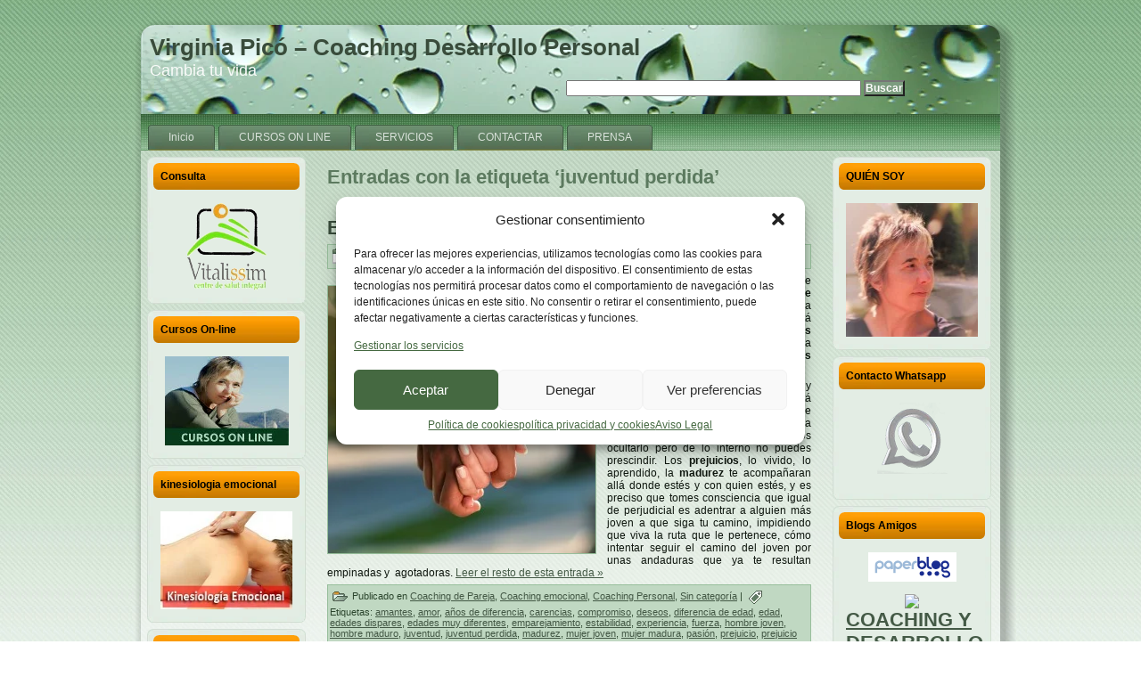

--- FILE ---
content_type: text/html; charset=UTF-8
request_url: https://virginiapico.com/tag/juventud-perdida/
body_size: 19589
content:
<!DOCTYPE html PUBLIC "-//W3C//DTD XHTML 1.0 Transitional//EN" "http://www.w3.org/TR/xhtml1/DTD/xhtml1-transitional.dtd">
<html xmlns="http://www.w3.org/1999/xhtml" dir="ltr" lang="es" prefix="og: https://ogp.me/ns#" xmlns:fb="http://www.facebook.com/2008/fbml" xmlns:og="http://opengraphprotocol.org/schema/">
<head profile="http://gmpg.org/xfn/11">



<meta name="DC.title" content="Virginia Pic&oacute; Coach" />
<meta name="geo.region" content="ES-CT" />
<meta name="geo.placename" content="Sitges" />
<meta name="geo.position" content="41.234782;1.811222" />
<meta name="ICBM" content="41.234782, 1.811222" />
<meta http-equiv="Content-Type" content="text/html; charset=UTF-8" />
<meta http-equiv="X-UA-Compatible" content="IE=EmulateIE7" />

<script type="text/javascript" src="https://virginiapico.com/wp-content/themes/VP31/script.js"></script>
<link rel="stylesheet" href="https://virginiapico.com/wp-content/themes/VP31/style.css" type="text/css" media="screen" />
<!--[if IE 6]><link rel="stylesheet" href="https://virginiapico.com/wp-content/themes/VP31/style.ie6.css" type="text/css" media="screen" /><![endif]-->
<!--[if IE 7]><link rel="stylesheet" href="https://virginiapico.com/wp-content/themes/VP31/style.ie7.css" type="text/css" media="screen" /><![endif]-->
<link rel="alternate" type="application/rss+xml" title="Canal RSS de Virginia Picó - Coaching Desarrollo Personal " href="https://virginiapico.com/feed/" />
<link rel="alternate" type="application/atom+xml" title="Canal Atom de Virginia Picó - Coaching Desarrollo Personal " href="https://virginiapico.com/feed/atom/" /> 
<link rel="pingback" href="https://virginiapico.com/xmlrpc.php" />


	<style>img:is([sizes="auto" i], [sizes^="auto," i]) { contain-intrinsic-size: 3000px 1500px }</style>
	
		<!-- All in One SEO 4.8.3.2 - aioseo.com -->
		<title>juventud perdida - Virginia Picó - Coaching Desarrollo Personal</title>
	<meta name="robots" content="max-image-preview:large" />
	<link rel="canonical" href="https://virginiapico.com/tag/juventud-perdida/" />
	<meta name="generator" content="All in One SEO (AIOSEO) 4.8.3.2" />
		<script type="application/ld+json" class="aioseo-schema">
			{"@context":"https:\/\/schema.org","@graph":[{"@type":"BreadcrumbList","@id":"https:\/\/virginiapico.com\/tag\/juventud-perdida\/#breadcrumblist","itemListElement":[{"@type":"ListItem","@id":"https:\/\/virginiapico.com#listItem","position":1,"name":"Hogar","item":"https:\/\/virginiapico.com","nextItem":{"@type":"ListItem","@id":"https:\/\/virginiapico.com\/tag\/juventud-perdida\/#listItem","name":"juventud perdida"}},{"@type":"ListItem","@id":"https:\/\/virginiapico.com\/tag\/juventud-perdida\/#listItem","position":2,"name":"juventud perdida","previousItem":{"@type":"ListItem","@id":"https:\/\/virginiapico.com#listItem","name":"Hogar"}}]},{"@type":"CollectionPage","@id":"https:\/\/virginiapico.com\/tag\/juventud-perdida\/#collectionpage","url":"https:\/\/virginiapico.com\/tag\/juventud-perdida\/","name":"juventud perdida - Virginia Pic\u00f3 - Coaching Desarrollo Personal","inLanguage":"es-ES","isPartOf":{"@id":"https:\/\/virginiapico.com\/#website"},"breadcrumb":{"@id":"https:\/\/virginiapico.com\/tag\/juventud-perdida\/#breadcrumblist"}},{"@type":"Organization","@id":"https:\/\/virginiapico.com\/#organization","name":"Virginia Pic\u00f3 - Coaching Desarrollo Personal - Sitges - Mollet (Barcelona)","description":"Cambia tu vida","url":"https:\/\/virginiapico.com\/"},{"@type":"WebSite","@id":"https:\/\/virginiapico.com\/#website","url":"https:\/\/virginiapico.com\/","name":"Virginia Pic\u00f3 - Coaching Desarrollo Personal - Sitges - Mollet (Barcelona)","description":"Cambia tu vida","inLanguage":"es-ES","publisher":{"@id":"https:\/\/virginiapico.com\/#organization"}}]}
		</script>
		<!-- All in One SEO -->

<link rel='dns-prefetch' href='//twitterjs.googlecode.com' />
<link rel="alternate" type="application/rss+xml" title="Virginia Picó - Coaching Desarrollo Personal  &raquo; Etiqueta juventud perdida del feed" href="https://virginiapico.com/tag/juventud-perdida/feed/" />
<script type="text/javascript">
/* <![CDATA[ */
window._wpemojiSettings = {"baseUrl":"https:\/\/s.w.org\/images\/core\/emoji\/15.0.3\/72x72\/","ext":".png","svgUrl":"https:\/\/s.w.org\/images\/core\/emoji\/15.0.3\/svg\/","svgExt":".svg","source":{"concatemoji":"https:\/\/virginiapico.com\/wp-includes\/js\/wp-emoji-release.min.js?ver=6.7.4"}};
/*! This file is auto-generated */
!function(i,n){var o,s,e;function c(e){try{var t={supportTests:e,timestamp:(new Date).valueOf()};sessionStorage.setItem(o,JSON.stringify(t))}catch(e){}}function p(e,t,n){e.clearRect(0,0,e.canvas.width,e.canvas.height),e.fillText(t,0,0);var t=new Uint32Array(e.getImageData(0,0,e.canvas.width,e.canvas.height).data),r=(e.clearRect(0,0,e.canvas.width,e.canvas.height),e.fillText(n,0,0),new Uint32Array(e.getImageData(0,0,e.canvas.width,e.canvas.height).data));return t.every(function(e,t){return e===r[t]})}function u(e,t,n){switch(t){case"flag":return n(e,"\ud83c\udff3\ufe0f\u200d\u26a7\ufe0f","\ud83c\udff3\ufe0f\u200b\u26a7\ufe0f")?!1:!n(e,"\ud83c\uddfa\ud83c\uddf3","\ud83c\uddfa\u200b\ud83c\uddf3")&&!n(e,"\ud83c\udff4\udb40\udc67\udb40\udc62\udb40\udc65\udb40\udc6e\udb40\udc67\udb40\udc7f","\ud83c\udff4\u200b\udb40\udc67\u200b\udb40\udc62\u200b\udb40\udc65\u200b\udb40\udc6e\u200b\udb40\udc67\u200b\udb40\udc7f");case"emoji":return!n(e,"\ud83d\udc26\u200d\u2b1b","\ud83d\udc26\u200b\u2b1b")}return!1}function f(e,t,n){var r="undefined"!=typeof WorkerGlobalScope&&self instanceof WorkerGlobalScope?new OffscreenCanvas(300,150):i.createElement("canvas"),a=r.getContext("2d",{willReadFrequently:!0}),o=(a.textBaseline="top",a.font="600 32px Arial",{});return e.forEach(function(e){o[e]=t(a,e,n)}),o}function t(e){var t=i.createElement("script");t.src=e,t.defer=!0,i.head.appendChild(t)}"undefined"!=typeof Promise&&(o="wpEmojiSettingsSupports",s=["flag","emoji"],n.supports={everything:!0,everythingExceptFlag:!0},e=new Promise(function(e){i.addEventListener("DOMContentLoaded",e,{once:!0})}),new Promise(function(t){var n=function(){try{var e=JSON.parse(sessionStorage.getItem(o));if("object"==typeof e&&"number"==typeof e.timestamp&&(new Date).valueOf()<e.timestamp+604800&&"object"==typeof e.supportTests)return e.supportTests}catch(e){}return null}();if(!n){if("undefined"!=typeof Worker&&"undefined"!=typeof OffscreenCanvas&&"undefined"!=typeof URL&&URL.createObjectURL&&"undefined"!=typeof Blob)try{var e="postMessage("+f.toString()+"("+[JSON.stringify(s),u.toString(),p.toString()].join(",")+"));",r=new Blob([e],{type:"text/javascript"}),a=new Worker(URL.createObjectURL(r),{name:"wpTestEmojiSupports"});return void(a.onmessage=function(e){c(n=e.data),a.terminate(),t(n)})}catch(e){}c(n=f(s,u,p))}t(n)}).then(function(e){for(var t in e)n.supports[t]=e[t],n.supports.everything=n.supports.everything&&n.supports[t],"flag"!==t&&(n.supports.everythingExceptFlag=n.supports.everythingExceptFlag&&n.supports[t]);n.supports.everythingExceptFlag=n.supports.everythingExceptFlag&&!n.supports.flag,n.DOMReady=!1,n.readyCallback=function(){n.DOMReady=!0}}).then(function(){return e}).then(function(){var e;n.supports.everything||(n.readyCallback(),(e=n.source||{}).concatemoji?t(e.concatemoji):e.wpemoji&&e.twemoji&&(t(e.twemoji),t(e.wpemoji)))}))}((window,document),window._wpemojiSettings);
/* ]]> */
</script>
<link rel='stylesheet' id='tweeter_css-css' href='https://virginiapico.com/wp-content/plugins/tweeter-a-twitter-widget/styles.css?ver=1.0.0' type='text/css' media='screen' />
<style id='wp-emoji-styles-inline-css' type='text/css'>

	img.wp-smiley, img.emoji {
		display: inline !important;
		border: none !important;
		box-shadow: none !important;
		height: 1em !important;
		width: 1em !important;
		margin: 0 0.07em !important;
		vertical-align: -0.1em !important;
		background: none !important;
		padding: 0 !important;
	}
</style>
<link rel='stylesheet' id='wp-block-library-css' href='https://virginiapico.com/wp-includes/css/dist/block-library/style.min.css?ver=6.7.4' type='text/css' media='all' />
<style id='classic-theme-styles-inline-css' type='text/css'>
/*! This file is auto-generated */
.wp-block-button__link{color:#fff;background-color:#32373c;border-radius:9999px;box-shadow:none;text-decoration:none;padding:calc(.667em + 2px) calc(1.333em + 2px);font-size:1.125em}.wp-block-file__button{background:#32373c;color:#fff;text-decoration:none}
</style>
<style id='global-styles-inline-css' type='text/css'>
:root{--wp--preset--aspect-ratio--square: 1;--wp--preset--aspect-ratio--4-3: 4/3;--wp--preset--aspect-ratio--3-4: 3/4;--wp--preset--aspect-ratio--3-2: 3/2;--wp--preset--aspect-ratio--2-3: 2/3;--wp--preset--aspect-ratio--16-9: 16/9;--wp--preset--aspect-ratio--9-16: 9/16;--wp--preset--color--black: #000000;--wp--preset--color--cyan-bluish-gray: #abb8c3;--wp--preset--color--white: #ffffff;--wp--preset--color--pale-pink: #f78da7;--wp--preset--color--vivid-red: #cf2e2e;--wp--preset--color--luminous-vivid-orange: #ff6900;--wp--preset--color--luminous-vivid-amber: #fcb900;--wp--preset--color--light-green-cyan: #7bdcb5;--wp--preset--color--vivid-green-cyan: #00d084;--wp--preset--color--pale-cyan-blue: #8ed1fc;--wp--preset--color--vivid-cyan-blue: #0693e3;--wp--preset--color--vivid-purple: #9b51e0;--wp--preset--gradient--vivid-cyan-blue-to-vivid-purple: linear-gradient(135deg,rgba(6,147,227,1) 0%,rgb(155,81,224) 100%);--wp--preset--gradient--light-green-cyan-to-vivid-green-cyan: linear-gradient(135deg,rgb(122,220,180) 0%,rgb(0,208,130) 100%);--wp--preset--gradient--luminous-vivid-amber-to-luminous-vivid-orange: linear-gradient(135deg,rgba(252,185,0,1) 0%,rgba(255,105,0,1) 100%);--wp--preset--gradient--luminous-vivid-orange-to-vivid-red: linear-gradient(135deg,rgba(255,105,0,1) 0%,rgb(207,46,46) 100%);--wp--preset--gradient--very-light-gray-to-cyan-bluish-gray: linear-gradient(135deg,rgb(238,238,238) 0%,rgb(169,184,195) 100%);--wp--preset--gradient--cool-to-warm-spectrum: linear-gradient(135deg,rgb(74,234,220) 0%,rgb(151,120,209) 20%,rgb(207,42,186) 40%,rgb(238,44,130) 60%,rgb(251,105,98) 80%,rgb(254,248,76) 100%);--wp--preset--gradient--blush-light-purple: linear-gradient(135deg,rgb(255,206,236) 0%,rgb(152,150,240) 100%);--wp--preset--gradient--blush-bordeaux: linear-gradient(135deg,rgb(254,205,165) 0%,rgb(254,45,45) 50%,rgb(107,0,62) 100%);--wp--preset--gradient--luminous-dusk: linear-gradient(135deg,rgb(255,203,112) 0%,rgb(199,81,192) 50%,rgb(65,88,208) 100%);--wp--preset--gradient--pale-ocean: linear-gradient(135deg,rgb(255,245,203) 0%,rgb(182,227,212) 50%,rgb(51,167,181) 100%);--wp--preset--gradient--electric-grass: linear-gradient(135deg,rgb(202,248,128) 0%,rgb(113,206,126) 100%);--wp--preset--gradient--midnight: linear-gradient(135deg,rgb(2,3,129) 0%,rgb(40,116,252) 100%);--wp--preset--font-size--small: 13px;--wp--preset--font-size--medium: 20px;--wp--preset--font-size--large: 36px;--wp--preset--font-size--x-large: 42px;--wp--preset--spacing--20: 0.44rem;--wp--preset--spacing--30: 0.67rem;--wp--preset--spacing--40: 1rem;--wp--preset--spacing--50: 1.5rem;--wp--preset--spacing--60: 2.25rem;--wp--preset--spacing--70: 3.38rem;--wp--preset--spacing--80: 5.06rem;--wp--preset--shadow--natural: 6px 6px 9px rgba(0, 0, 0, 0.2);--wp--preset--shadow--deep: 12px 12px 50px rgba(0, 0, 0, 0.4);--wp--preset--shadow--sharp: 6px 6px 0px rgba(0, 0, 0, 0.2);--wp--preset--shadow--outlined: 6px 6px 0px -3px rgba(255, 255, 255, 1), 6px 6px rgba(0, 0, 0, 1);--wp--preset--shadow--crisp: 6px 6px 0px rgba(0, 0, 0, 1);}:where(.is-layout-flex){gap: 0.5em;}:where(.is-layout-grid){gap: 0.5em;}body .is-layout-flex{display: flex;}.is-layout-flex{flex-wrap: wrap;align-items: center;}.is-layout-flex > :is(*, div){margin: 0;}body .is-layout-grid{display: grid;}.is-layout-grid > :is(*, div){margin: 0;}:where(.wp-block-columns.is-layout-flex){gap: 2em;}:where(.wp-block-columns.is-layout-grid){gap: 2em;}:where(.wp-block-post-template.is-layout-flex){gap: 1.25em;}:where(.wp-block-post-template.is-layout-grid){gap: 1.25em;}.has-black-color{color: var(--wp--preset--color--black) !important;}.has-cyan-bluish-gray-color{color: var(--wp--preset--color--cyan-bluish-gray) !important;}.has-white-color{color: var(--wp--preset--color--white) !important;}.has-pale-pink-color{color: var(--wp--preset--color--pale-pink) !important;}.has-vivid-red-color{color: var(--wp--preset--color--vivid-red) !important;}.has-luminous-vivid-orange-color{color: var(--wp--preset--color--luminous-vivid-orange) !important;}.has-luminous-vivid-amber-color{color: var(--wp--preset--color--luminous-vivid-amber) !important;}.has-light-green-cyan-color{color: var(--wp--preset--color--light-green-cyan) !important;}.has-vivid-green-cyan-color{color: var(--wp--preset--color--vivid-green-cyan) !important;}.has-pale-cyan-blue-color{color: var(--wp--preset--color--pale-cyan-blue) !important;}.has-vivid-cyan-blue-color{color: var(--wp--preset--color--vivid-cyan-blue) !important;}.has-vivid-purple-color{color: var(--wp--preset--color--vivid-purple) !important;}.has-black-background-color{background-color: var(--wp--preset--color--black) !important;}.has-cyan-bluish-gray-background-color{background-color: var(--wp--preset--color--cyan-bluish-gray) !important;}.has-white-background-color{background-color: var(--wp--preset--color--white) !important;}.has-pale-pink-background-color{background-color: var(--wp--preset--color--pale-pink) !important;}.has-vivid-red-background-color{background-color: var(--wp--preset--color--vivid-red) !important;}.has-luminous-vivid-orange-background-color{background-color: var(--wp--preset--color--luminous-vivid-orange) !important;}.has-luminous-vivid-amber-background-color{background-color: var(--wp--preset--color--luminous-vivid-amber) !important;}.has-light-green-cyan-background-color{background-color: var(--wp--preset--color--light-green-cyan) !important;}.has-vivid-green-cyan-background-color{background-color: var(--wp--preset--color--vivid-green-cyan) !important;}.has-pale-cyan-blue-background-color{background-color: var(--wp--preset--color--pale-cyan-blue) !important;}.has-vivid-cyan-blue-background-color{background-color: var(--wp--preset--color--vivid-cyan-blue) !important;}.has-vivid-purple-background-color{background-color: var(--wp--preset--color--vivid-purple) !important;}.has-black-border-color{border-color: var(--wp--preset--color--black) !important;}.has-cyan-bluish-gray-border-color{border-color: var(--wp--preset--color--cyan-bluish-gray) !important;}.has-white-border-color{border-color: var(--wp--preset--color--white) !important;}.has-pale-pink-border-color{border-color: var(--wp--preset--color--pale-pink) !important;}.has-vivid-red-border-color{border-color: var(--wp--preset--color--vivid-red) !important;}.has-luminous-vivid-orange-border-color{border-color: var(--wp--preset--color--luminous-vivid-orange) !important;}.has-luminous-vivid-amber-border-color{border-color: var(--wp--preset--color--luminous-vivid-amber) !important;}.has-light-green-cyan-border-color{border-color: var(--wp--preset--color--light-green-cyan) !important;}.has-vivid-green-cyan-border-color{border-color: var(--wp--preset--color--vivid-green-cyan) !important;}.has-pale-cyan-blue-border-color{border-color: var(--wp--preset--color--pale-cyan-blue) !important;}.has-vivid-cyan-blue-border-color{border-color: var(--wp--preset--color--vivid-cyan-blue) !important;}.has-vivid-purple-border-color{border-color: var(--wp--preset--color--vivid-purple) !important;}.has-vivid-cyan-blue-to-vivid-purple-gradient-background{background: var(--wp--preset--gradient--vivid-cyan-blue-to-vivid-purple) !important;}.has-light-green-cyan-to-vivid-green-cyan-gradient-background{background: var(--wp--preset--gradient--light-green-cyan-to-vivid-green-cyan) !important;}.has-luminous-vivid-amber-to-luminous-vivid-orange-gradient-background{background: var(--wp--preset--gradient--luminous-vivid-amber-to-luminous-vivid-orange) !important;}.has-luminous-vivid-orange-to-vivid-red-gradient-background{background: var(--wp--preset--gradient--luminous-vivid-orange-to-vivid-red) !important;}.has-very-light-gray-to-cyan-bluish-gray-gradient-background{background: var(--wp--preset--gradient--very-light-gray-to-cyan-bluish-gray) !important;}.has-cool-to-warm-spectrum-gradient-background{background: var(--wp--preset--gradient--cool-to-warm-spectrum) !important;}.has-blush-light-purple-gradient-background{background: var(--wp--preset--gradient--blush-light-purple) !important;}.has-blush-bordeaux-gradient-background{background: var(--wp--preset--gradient--blush-bordeaux) !important;}.has-luminous-dusk-gradient-background{background: var(--wp--preset--gradient--luminous-dusk) !important;}.has-pale-ocean-gradient-background{background: var(--wp--preset--gradient--pale-ocean) !important;}.has-electric-grass-gradient-background{background: var(--wp--preset--gradient--electric-grass) !important;}.has-midnight-gradient-background{background: var(--wp--preset--gradient--midnight) !important;}.has-small-font-size{font-size: var(--wp--preset--font-size--small) !important;}.has-medium-font-size{font-size: var(--wp--preset--font-size--medium) !important;}.has-large-font-size{font-size: var(--wp--preset--font-size--large) !important;}.has-x-large-font-size{font-size: var(--wp--preset--font-size--x-large) !important;}
:where(.wp-block-post-template.is-layout-flex){gap: 1.25em;}:where(.wp-block-post-template.is-layout-grid){gap: 1.25em;}
:where(.wp-block-columns.is-layout-flex){gap: 2em;}:where(.wp-block-columns.is-layout-grid){gap: 2em;}
:root :where(.wp-block-pullquote){font-size: 1.5em;line-height: 1.6;}
</style>
<link rel='stylesheet' id='cmplz-general-css' href='https://virginiapico.com/wp-content/plugins/complianz-gdpr/assets/css/cookieblocker.min.css?ver=1748863700' type='text/css' media='all' />
<style id='akismet-widget-style-inline-css' type='text/css'>

			.a-stats {
				--akismet-color-mid-green: #357b49;
				--akismet-color-white: #fff;
				--akismet-color-light-grey: #f6f7f7;

				max-width: 350px;
				width: auto;
			}

			.a-stats * {
				all: unset;
				box-sizing: border-box;
			}

			.a-stats strong {
				font-weight: 600;
			}

			.a-stats a.a-stats__link,
			.a-stats a.a-stats__link:visited,
			.a-stats a.a-stats__link:active {
				background: var(--akismet-color-mid-green);
				border: none;
				box-shadow: none;
				border-radius: 8px;
				color: var(--akismet-color-white);
				cursor: pointer;
				display: block;
				font-family: -apple-system, BlinkMacSystemFont, 'Segoe UI', 'Roboto', 'Oxygen-Sans', 'Ubuntu', 'Cantarell', 'Helvetica Neue', sans-serif;
				font-weight: 500;
				padding: 12px;
				text-align: center;
				text-decoration: none;
				transition: all 0.2s ease;
			}

			/* Extra specificity to deal with TwentyTwentyOne focus style */
			.widget .a-stats a.a-stats__link:focus {
				background: var(--akismet-color-mid-green);
				color: var(--akismet-color-white);
				text-decoration: none;
			}

			.a-stats a.a-stats__link:hover {
				filter: brightness(110%);
				box-shadow: 0 4px 12px rgba(0, 0, 0, 0.06), 0 0 2px rgba(0, 0, 0, 0.16);
			}

			.a-stats .count {
				color: var(--akismet-color-white);
				display: block;
				font-size: 1.5em;
				line-height: 1.4;
				padding: 0 13px;
				white-space: nowrap;
			}
		
</style>
<link rel='stylesheet' id='fbSEOStylesheet-css' href='https://virginiapico.com/wp-content/plugins/seo-facebook-comments/assets/fbseo-style.css?ver=6.7.4' type='text/css' media='all' />
<script type="text/javascript" src="http://twitterjs.googlecode.com/svn/trunk/src/twitter.min.js?ver=6.7.4" id="tweeter_twitter-js"></script>
<script type="text/javascript" src="https://virginiapico.com/wp-includes/js/jquery/jquery.min.js?ver=3.7.1" id="jquery-core-js"></script>
<script type="text/javascript" src="https://virginiapico.com/wp-includes/js/jquery/jquery-migrate.min.js?ver=3.4.1" id="jquery-migrate-js"></script>
<link rel="https://api.w.org/" href="https://virginiapico.com/wp-json/" /><link rel="alternate" title="JSON" type="application/json" href="https://virginiapico.com/wp-json/wp/v2/tags/934" /><link rel="EditURI" type="application/rsd+xml" title="RSD" href="https://virginiapico.com/xmlrpc.php?rsd" />
<meta name="generator" content="WordPress 6.7.4" />
			<style>.cmplz-hidden {
					display: none !important;
				}</style><style id="uagb-style-frontend-934">.uag-blocks-common-selector{z-index:var(--z-index-desktop) !important}@media (max-width: 976px){.uag-blocks-common-selector{z-index:var(--z-index-tablet) !important}}@media (max-width: 767px){.uag-blocks-common-selector{z-index:var(--z-index-mobile) !important}}
</style></head>
<body>

<!-- Global Site Tag (gtag.js) - Google Analytics -->
<script async src="https://www.googletagmanager.com/gtag/js?id=UA-36214702-3"></script>
<script>
  window.dataLayer = window.dataLayer || [];
  function gtag(){dataLayer.push(arguments)};
  gtag('js', new Date());

  gtag('config', 'UA-36214702-3');
</script>



    <div id="art-page-background-gradient"></div>
<div id="art-main">
<div class="art-Sheet">
    <div class="art-Sheet-tl"></div>
    <div class="art-Sheet-tr"></div>
    <div class="art-Sheet-bl"></div>
    <div class="art-Sheet-br"></div>
    <div class="art-Sheet-tc"></div>
    <div class="art-Sheet-bc"></div>
    <div class="art-Sheet-cl"></div>
    <div class="art-Sheet-cr"></div>
    <div class="art-Sheet-cc"></div>
    <div class="art-Sheet-body">
<div class="art-Header">
    <div class="art-Header-png"></div>
    <div class="art-Header-jpeg"></div>
<div class="art-Logo">
    <h1 id="name-text" class="art-Logo-name">
        <a href="https://virginiapico.com/">Virginia Picó &#8211; Coaching Desarrollo Personal </a></h1>
    <div id="slogan-text" class="art-Logo-text">
        Cambia tu vida    </div>
<div style="width:50%;float:left;">
	&nbsp;
</div>
<div style="float:right;width:50%;">
	<form method="get" name="searchform" action="https://virginiapico.com/">
<div>
	<input type="text" value="" name="s" style="width: 70%;" />
	<input style="background:#7C9C7F;color:#FDFDFC;" type="submit" name="search" value="Buscar"/>
</div>
</form>


<script type="text/javascript">
window.$zopim||(function(d,s){var z=$zopim=function(c){z._.push(c)},$=z.s=
d.createElement(s),e=d.getElementsByTagName(s)[0];z.set=function(o){z.set.
_.push(o)};z._=[];z.set._=[];$.async=!0;$.setAttribute('charset','utf-8');
$.src='//v2.zopim.com/?1vcdmQoq00gqWIgYa99N7au3nPWlYD29';z.t=+new Date;$.
type='text/javascript';e.parentNode.insertBefore($,e)})(document,'script');
</script></div>
</div>
</div>
<div class="art-nav">
	<div class="l"></div>
	<div class="r"></div>
	<ul class="art-menu">
		<li><a href="https://virginiapico.com"><span class="l"></span><span class="r"></span><span class="t">Inicio</span></a></li><li class="page_item page-item-79"><a href="https://virginiapico.com/eventos/"><span class="l"></span><span class="r"></span><span class="t">CURSOS ON LINE</span></a></li>
<li class="page_item page-item-83"><a href="https://virginiapico.com/servicios/"><span class="l"></span><span class="r"></span><span class="t">SERVICIOS</span></a></li>
<li class="page_item page-item-8"><a href="https://virginiapico.com/contactar/"><span class="l"></span><span class="r"></span><span class="t">CONTACTAR</span></a></li>
<li class="page_item page-item-119"><a href="https://virginiapico.com/prensa/"><span class="l"></span><span class="r"></span><span class="t">PRENSA</span></a></li>
	</ul>
</div>
<div class="art-contentLayout">
<div class="art-sidebar1">      
<div id="widget_sp_image-8" class="widget widget_sp_image"><div class="art-Block">
    <div class="art-Block-tl"></div>
    <div class="art-Block-tr"></div>
    <div class="art-Block-bl"></div>
    <div class="art-Block-br"></div>
    <div class="art-Block-tc"></div>
    <div class="art-Block-bc"></div>
    <div class="art-Block-cl"></div>
    <div class="art-Block-cr"></div>
    <div class="art-Block-cc"></div>
    <div class="art-Block-body">
<div class="art-BlockHeader">
    <div class="l"></div>
    <div class="r"></div>
    <div class="art-header-tag-icon">
        <div class="t">Consulta</div>
    </div>
</div><div class="art-BlockContent">
    <div class="art-BlockContent-body">
<a href="https://vitalissim.es/" target="_blank" class="widget_sp_image-image-link" title="Consulta"><img width="90" height="98" alt="Vitalissim" class="attachment-thumbnail aligncenter" style="max-width: 100%;" src="https://virginiapico.com/wp-content/uploads/2013/03/logo-petit-100x100.png" /></a>
		<div class="cleared"></div>
    </div>
</div>

		<div class="cleared"></div>
    </div>
</div>
</div><div id="widget_sp_image-7" class="widget widget_sp_image"><div class="art-Block">
    <div class="art-Block-tl"></div>
    <div class="art-Block-tr"></div>
    <div class="art-Block-bl"></div>
    <div class="art-Block-br"></div>
    <div class="art-Block-tc"></div>
    <div class="art-Block-bc"></div>
    <div class="art-Block-cl"></div>
    <div class="art-Block-cr"></div>
    <div class="art-Block-cc"></div>
    <div class="art-Block-body">
<div class="art-BlockHeader">
    <div class="l"></div>
    <div class="r"></div>
    <div class="art-header-tag-icon">
        <div class="t">Cursos On-line</div>
    </div>
</div><div class="art-BlockContent">
    <div class="art-BlockContent-body">
<a href="https://virginiapicoterapeuta.com/tienda/" target="_blank" class="widget_sp_image-image-link" title="Cursos On-line"><img width="139" height="100" alt="Cursos on-line" class="attachment-thumbnail aligncenter" style="max-width: 100%;" src="https://virginiapico.com/wp-content/uploads/2019/02/CURSOS-ON-LINE.jpg" /></a>
		<div class="cleared"></div>
    </div>
</div>

		<div class="cleared"></div>
    </div>
</div>
</div><div id="widget_sp_image-6" class="widget widget_sp_image"><div class="art-Block">
    <div class="art-Block-tl"></div>
    <div class="art-Block-tr"></div>
    <div class="art-Block-bl"></div>
    <div class="art-Block-br"></div>
    <div class="art-Block-tc"></div>
    <div class="art-Block-bc"></div>
    <div class="art-Block-cl"></div>
    <div class="art-Block-cr"></div>
    <div class="art-Block-cc"></div>
    <div class="art-Block-body">
<div class="art-BlockHeader">
    <div class="l"></div>
    <div class="r"></div>
    <div class="art-header-tag-icon">
        <div class="t">kinesiologia emocional</div>
    </div>
</div><div class="art-BlockContent">
    <div class="art-BlockContent-body">
<a href="https://virginiapico.com/kinesiologia-emocional/" target="_blank" class="widget_sp_image-image-link" title="kinesiologia emocional"><img width="165" height="110" alt="Kinesiología Emocional" class="attachment-full aligncenter" style="max-width: 100%;" src="https://virginiapico.com/wp-content/uploads/2010/12/banner-kinesiologia.jpg" /></a>
		<div class="cleared"></div>
    </div>
</div>

		<div class="cleared"></div>
    </div>
</div>
</div><div id="widget_sp_image-5" class="widget widget_sp_image"><div class="art-Block">
    <div class="art-Block-tl"></div>
    <div class="art-Block-tr"></div>
    <div class="art-Block-bl"></div>
    <div class="art-Block-br"></div>
    <div class="art-Block-tc"></div>
    <div class="art-Block-bc"></div>
    <div class="art-Block-cl"></div>
    <div class="art-Block-cr"></div>
    <div class="art-Block-cc"></div>
    <div class="art-Block-body">
<div class="art-BlockHeader">
    <div class="l"></div>
    <div class="r"></div>
    <div class="art-header-tag-icon">
        <div class="t">Podcast de Virginia</div>
    </div>
</div><div class="art-BlockContent">
    <div class="art-BlockContent-body">
<a href="https://virginiapicoterapeuta.com/soporte-gratuito/" target="_blank" class="widget_sp_image-image-link" title="Podcats Gratuitos"><img width="150" height="150" alt="Podcats gratis" class="attachment-thumbnail aligncenter" style="max-width: 100%;" src="https://virginiapico.com/wp-content/uploads/2024/01/auriculares-2-150x150.png" /></a>
		<div class="cleared"></div>
    </div>
</div>

		<div class="cleared"></div>
    </div>
</div>
</div>
		<div id="recent-posts-3" class="widget widget_recent_entries"><div class="art-Block">
    <div class="art-Block-tl"></div>
    <div class="art-Block-tr"></div>
    <div class="art-Block-bl"></div>
    <div class="art-Block-br"></div>
    <div class="art-Block-tc"></div>
    <div class="art-Block-bc"></div>
    <div class="art-Block-cl"></div>
    <div class="art-Block-cr"></div>
    <div class="art-Block-cc"></div>
    <div class="art-Block-body">

		<div class="art-BlockHeader">
    <div class="l"></div>
    <div class="r"></div>
    <div class="art-header-tag-icon">
        <div class="t">Entradas recientes</div>
    </div>
</div><div class="art-BlockContent">
    <div class="art-BlockContent-body">

		<ul>
											<li>
					<a href="https://virginiapico.com/la-manipulacion-emocional/">LA MANIPULACIÓN EMOCIONAL</a>
									</li>
											<li>
					<a href="https://virginiapico.com/perfil-de-las-personas-seductoras/">PERFIL DE LAS PERSONAS SEDUCTORAS</a>
									</li>
											<li>
					<a href="https://virginiapico.com/%c2%bfpor-que-mis-parejas-me-dejan/">¿Por qué mis parejas me dejan?</a>
									</li>
					</ul>

		
		<div class="cleared"></div>
    </div>
</div>

		<div class="cleared"></div>
    </div>
</div>
</div><div id="linkcat-2" class="widget widget_links"><div class="art-Block">
    <div class="art-Block-tl"></div>
    <div class="art-Block-tr"></div>
    <div class="art-Block-bl"></div>
    <div class="art-Block-br"></div>
    <div class="art-Block-tc"></div>
    <div class="art-Block-bc"></div>
    <div class="art-Block-cl"></div>
    <div class="art-Block-cr"></div>
    <div class="art-Block-cc"></div>
    <div class="art-Block-body">
<div class="art-BlockHeader">
    <div class="l"></div>
    <div class="r"></div>
    <div class="art-header-tag-icon">
        <div class="t">Enlaces</div>
    </div>
</div><div class="art-BlockContent">
    <div class="art-BlockContent-body">

	<ul class='xoxo blogroll'>
<li><a href="https://virginiapicoterapeuta.com" title="Visita mi nueva página web">cursos y talleres</a></li>

	</ul>

		<div class="cleared"></div>
    </div>
</div>

		<div class="cleared"></div>
    </div>
</div>
</div>
<div id="tweeter" class="widget widget_tweeter"><div class="art-Block">
    <div class="art-Block-tl"></div>
    <div class="art-Block-tr"></div>
    <div class="art-Block-bl"></div>
    <div class="art-Block-br"></div>
    <div class="art-Block-tc"></div>
    <div class="art-Block-bc"></div>
    <div class="art-Block-cl"></div>
    <div class="art-Block-cr"></div>
    <div class="art-Block-cc"></div>
    <div class="art-Block-body">
<div class="art-BlockHeader">
    <div class="l"></div>
    <div class="r"></div>
    <div class="art-header-tag-icon">
        <div class="t">Tweeter!</div>
    </div>
</div><div class="art-BlockContent">
    <div class="art-BlockContent-body">
	<script type="text/javascript">
		function getTweets() {
			getTwitters('tweeter_feed', { 
				id: '@vpicolifecoach',
				count: '5', 
				enableLinks: true, 
				ignoreReplies: false, 
				clearContents: true,
				template: '<div class="tweeter_tweet"><span class="tweeter_text"><a href="http://twitter.com/%user_screen_name%/statuses/%id%/">%text%</a></span><br /><span class="tweeter_time">%time%</span></div>'
			});
		}
		jQuery.noConflict();
		jQuery(document).ready(function(){
		getTweets();                          //Get initial tweets
		setInterval ( "getTweets()", '1000' ); //Set tweets to refresh every 30 seconds
		});
	</script>
		<div id="tweeter_container">
  			<div id="tweeter_feed"></div>
  			<a href="http://twitter.com/@vpicolifecoach"><div id="tweeter_bottom"></div></a>
  		</div>

		<div class="cleared"></div>
    </div>
</div>

		<div class="cleared"></div>
    </div>
</div>
</div></div>
<div class="art-content">



<div class="art-Post">
    <div class="art-Post-body">
<div class="art-Post-inner art-article">

<div class="art-PostContent">


<h2 class="pagetitle">Entradas con la etiqueta &#8216;juventud perdida&#8217;</h2>




</div>
<div class="cleared"></div>


</div>

		<div class="cleared"></div>
    </div>
</div>



<div class="art-Post">
    <div class="art-Post-body">
<div class="art-Post-inner art-article">
<h2 class="art-PostHeader">
<a href="https://virginiapico.com/el-amor-%c2%bftiene-edad/" rel="bookmark" title="Enlace permanente a EL AMOR, ¿TIENE EDAD?">
EL AMOR, ¿TIENE EDAD?</a>
</h2>
<div class="art-PostMetadataHeader">
<div class="art-PostHeaderIcons art-metadata-icons">
<img src="https://virginiapico.com/wp-content/themes/VP31/images/PostDateIcon.png" width="17" height="18" alt="" />
3 de enero de 2019 | <img src="https://virginiapico.com/wp-content/themes/VP31/images/PostAuthorIcon.png" width="14" height="14" alt="" />
Autor: <a href="https://virginiapico.com/author/virginia/" title="Entradas de Virginia Picó" rel="author">Virginia Picó</a>
</div>

</div>
<div class="art-PostContent">

          <p><a href="http://www.virginiapico.com/wp-content/uploads/2019/01/el-amor-tiene-edad.jpg"><img fetchpriority="high" decoding="async" class="alignleft size-medium wp-image-589" title="el amor tiene edad" src="http://www.virginiapico.com/wp-content/uploads/2019/01/el-amor-tiene-edad-300x300.jpg" alt="" width="300" height="300" srcset="https://virginiapico.com/wp-content/uploads/2019/01/el-amor-tiene-edad-300x300.jpg 300w, https://virginiapico.com/wp-content/uploads/2019/01/el-amor-tiene-edad-150x150.jpg 150w, https://virginiapico.com/wp-content/uploads/2019/01/el-amor-tiene-edad-1024x1024.jpg 1024w, https://virginiapico.com/wp-content/uploads/2019/01/el-amor-tiene-edad.jpg 1080w" sizes="(max-width: 300px) 100vw, 300px" /></a>Hoy en día proliferan más tipos de emparejamiento dónde la <strong>diferencia de edad</strong> ya no supone una barrera emocional. Quizás, por fin, se está consiguiendo romper con <strong>prejuicios sociales</strong> y se empieza a establecer una nueva consciencia en las <strong>relaciones amorosas</strong>.</p>
<p>Es verdad que los tiempos cambian y actualmente el cuidado del cuerpo está tan extendido que cualquiera puede acceder a frenar el paso de los<strong> años</strong> a golpe de tarjeta. Lo externo podemos ocultarlo pero de lo interno no puedes prescindir. Los <strong>prejuicios</strong>, lo vivido, lo aprendido, la <strong>madurez </strong> te acompañaran allá donde estés y con quien estés, y es preciso que tomes consciencia que igual de perjudicial es adentrar a alguien más joven a que siga tu camino, impidiendo que viva la ruta que le pertenece, cómo intentar seguir el camino del joven por unas andaduras que ya te resultan empinadas y  agotadoras. <a href="https://virginiapico.com/el-amor-%c2%bftiene-edad/#more-540" class="more-link">Leer el resto de esta entrada &raquo;</a></p>
                  
</div>
<div class="cleared"></div>
<div class="art-PostMetadataFooter">
<div class="art-PostFooterIcons art-metadata-icons">
<img src="https://virginiapico.com/wp-content/themes/VP31/images/PostCategoryIcon.png" width="18" height="18" alt="" />
Publicado en <a href="https://virginiapico.com/category/coaching-de-pareja/" rel="category tag">Coaching de Pareja</a>, <a href="https://virginiapico.com/category/coaching-emocional/" rel="category tag">Coaching emocional</a>, <a href="https://virginiapico.com/category/coaching-personal/" rel="category tag">Coaching Personal</a>, <a href="https://virginiapico.com/category/sin-categoria/" rel="category tag">Sin categoría</a> | <img src="https://virginiapico.com/wp-content/themes/VP31/images/PostTagIcon.png" width="18" height="18" alt="" />
Etiquetas: <a href="https://virginiapico.com/tag/amantes/" rel="tag">amantes</a>, <a href="https://virginiapico.com/tag/amor/" rel="tag">amor</a>, <a href="https://virginiapico.com/tag/anos-de-diferencia/" rel="tag">años de diferencia</a>, <a href="https://virginiapico.com/tag/carencias/" rel="tag">carencias</a>, <a href="https://virginiapico.com/tag/compromiso/" rel="tag">compromiso</a>, <a href="https://virginiapico.com/tag/deseos/" rel="tag">deseos</a>, <a href="https://virginiapico.com/tag/diferencia-de-edad/" rel="tag">diferencia de edad</a>, <a href="https://virginiapico.com/tag/edad/" rel="tag">edad</a>, <a href="https://virginiapico.com/tag/edades-dispares/" rel="tag">edades dispares</a>, <a href="https://virginiapico.com/tag/edades-muy-diferentes/" rel="tag">edades muy diferentes</a>, <a href="https://virginiapico.com/tag/emparejamiento/" rel="tag">emparejamiento</a>, <a href="https://virginiapico.com/tag/estabilidad/" rel="tag">estabilidad</a>, <a href="https://virginiapico.com/tag/experiencia/" rel="tag">experiencia</a>, <a href="https://virginiapico.com/tag/fuerza/" rel="tag">fuerza</a>, <a href="https://virginiapico.com/tag/hombre-joven/" rel="tag">hombre joven</a>, <a href="https://virginiapico.com/tag/hombre-maduro/" rel="tag">hombre maduro</a>, <a href="https://virginiapico.com/tag/juventud/" rel="tag">juventud</a>, <a href="https://virginiapico.com/tag/juventud-perdida/" rel="tag">juventud perdida</a>, <a href="https://virginiapico.com/tag/madurez/" rel="tag">madurez</a>, <a href="https://virginiapico.com/tag/mujer-joven/" rel="tag">mujer joven</a>, <a href="https://virginiapico.com/tag/mujer-madura/" rel="tag">mujer madura</a>, <a href="https://virginiapico.com/tag/pasion/" rel="tag">pasión</a>, <a href="https://virginiapico.com/tag/prejuicio/" rel="tag">prejuicio</a>, <a href="https://virginiapico.com/tag/prejuicio-social/" rel="tag">prejuicio social</a>, <a href="https://virginiapico.com/tag/protector/" rel="tag">protector</a>, <a href="https://virginiapico.com/tag/proyecciones/" rel="tag">proyecciones</a>, <a href="https://virginiapico.com/tag/relacion-amorosa-con-alguien-mayor/" rel="tag">relación amorosa con alguien mayor</a>, <a href="https://virginiapico.com/tag/seguridad/" rel="tag">seguridad</a>, <a href="https://virginiapico.com/tag/valentia/" rel="tag">valentía</a>  | <img src="https://virginiapico.com/wp-content/themes/VP31/images/PostCommentsIcon.png" width="18" height="18" alt="" />
<a href="https://virginiapico.com/el-amor-%c2%bftiene-edad/#respond">No hay comentarios &#187;</a>
</div>

</div>

</div>

		<div class="cleared"></div>
    </div>
</div>





</div>
<div class="art-sidebar2">      
<div id="widget_sp_image-10" class="widget widget_sp_image"><div class="art-Block">
    <div class="art-Block-tl"></div>
    <div class="art-Block-tr"></div>
    <div class="art-Block-bl"></div>
    <div class="art-Block-br"></div>
    <div class="art-Block-tc"></div>
    <div class="art-Block-bc"></div>
    <div class="art-Block-cl"></div>
    <div class="art-Block-cr"></div>
    <div class="art-Block-cc"></div>
    <div class="art-Block-body">
<div class="art-BlockHeader">
    <div class="l"></div>
    <div class="r"></div>
    <div class="art-header-tag-icon">
        <div class="t">QUIÉN SOY</div>
    </div>
</div><div class="art-BlockContent">
    <div class="art-BlockContent-body">
<a href="https://virginiapicoterapeuta.com/" target="_blank" class="widget_sp_image-image-link" title="QUIÉN SOY"><img width="150" height="150" alt="VIRGINIA PICÓ" class="attachment-thumbnail aligncenter" style="max-width: 100%;" src="https://virginiapico.com/wp-content/uploads/2010/05/foto-jeto3-150x150.jpg" /></a>
		<div class="cleared"></div>
    </div>
</div>

		<div class="cleared"></div>
    </div>
</div>
</div><div id="text-17" class="widget widget_text"><div class="art-Block">
    <div class="art-Block-tl"></div>
    <div class="art-Block-tr"></div>
    <div class="art-Block-bl"></div>
    <div class="art-Block-br"></div>
    <div class="art-Block-tc"></div>
    <div class="art-Block-bc"></div>
    <div class="art-Block-cl"></div>
    <div class="art-Block-cr"></div>
    <div class="art-Block-cc"></div>
    <div class="art-Block-body">
<div class="art-BlockHeader">
    <div class="l"></div>
    <div class="r"></div>
    <div class="art-header-tag-icon">
        <div class="t">Contacto Whatsapp</div>
    </div>
</div><div class="art-BlockContent">
    <div class="art-BlockContent-body">
			<div class="textwidget"><a style="right-margin:10px;" href="https://wa.me/34600023011" title="contacto whatsapp">
<center><img src="https://virginiapico.com/wp-content/uploads/2024/01/logo-whatsapp-1.png" alt="apoyo on-line" title="apoyo on-line"/></center></a>
&nbsp;&nbsp;</div>
		
		<div class="cleared"></div>
    </div>
</div>

		<div class="cleared"></div>
    </div>
</div>
</div><div id="text-16" class="widget widget_text"><div class="art-Block">
    <div class="art-Block-tl"></div>
    <div class="art-Block-tr"></div>
    <div class="art-Block-bl"></div>
    <div class="art-Block-br"></div>
    <div class="art-Block-tc"></div>
    <div class="art-Block-bc"></div>
    <div class="art-Block-cl"></div>
    <div class="art-Block-cr"></div>
    <div class="art-Block-cc"></div>
    <div class="art-Block-body">
<div class="art-BlockHeader">
    <div class="l"></div>
    <div class="r"></div>
    <div class="art-header-tag-icon">
        <div class="t">Blogs Amigos</div>
    </div>
</div><div class="art-BlockContent">
    <div class="art-BlockContent-body">
			<div class="textwidget"><center><a href="http://es.paperblog.com/" rel="paperblog vpicov" title="Paperblog : Los mejores artículos de los blogs" >
    <img src="http://m1.paperblog.com/assets/images/logos/minilogo.png" border="0" alt="Paperblog" />
    </a><br><br>
<!-- comienzo código -->
<div class="widget_lablogoteca"><img src="http://cdn.20minutos.es/css4/blogoteca/i/directorio_blogs/blogo_widget.gif?20090305" /><h2><a href="http://lablogoteca.20minutos.es/coaching-y-desarrollo-personal-46978/0/" title="Ver el blog en laBlogoteca de 20minutos.es">COACHING Y DESARROLLO PERSONAL</a></h2><p><a href="http://lablogoteca.20minutos.es/coaching-y-desarrollo-personal-46978/0/">Entra en LaBlogoteca de 20 Minutos a valorar este blog</a></p></div>
<!-- fin código -->
</center>
</div>
		
		<div class="cleared"></div>
    </div>
</div>

		<div class="cleared"></div>
    </div>
</div>
</div><div id="categories-7" class="widget widget_categories"><div class="art-Block">
    <div class="art-Block-tl"></div>
    <div class="art-Block-tr"></div>
    <div class="art-Block-bl"></div>
    <div class="art-Block-br"></div>
    <div class="art-Block-tc"></div>
    <div class="art-Block-bc"></div>
    <div class="art-Block-cl"></div>
    <div class="art-Block-cr"></div>
    <div class="art-Block-cc"></div>
    <div class="art-Block-body">
<div class="art-BlockHeader">
    <div class="l"></div>
    <div class="r"></div>
    <div class="art-header-tag-icon">
        <div class="t">Categorías</div>
    </div>
</div><div class="art-BlockContent">
    <div class="art-BlockContent-body">

			<ul>
					<li class="cat-item cat-item-5"><a href="https://virginiapico.com/category/coaching-de-pareja/">Coaching de Pareja</a> (83)
</li>
	<li class="cat-item cat-item-12"><a href="https://virginiapico.com/category/coaching-emocional/">Coaching emocional</a> (97)
</li>
	<li class="cat-item cat-item-3"><a href="https://virginiapico.com/category/coaching-personal/">Coaching Personal</a> (76)
</li>
	<li class="cat-item cat-item-4"><a href="https://virginiapico.com/category/coaching-profesional/">Coaching Profesional</a> (33)
</li>
	<li class="cat-item cat-item-25"><a href="https://virginiapico.com/category/cursos/">Cursos</a> (9)
</li>
	<li class="cat-item cat-item-84"><a href="https://virginiapico.com/category/kinesiologia/">kinesiología</a> (11)
</li>
	<li class="cat-item cat-item-8"><a href="https://virginiapico.com/category/pnl/">pnl</a> (38)
</li>
	<li class="cat-item cat-item-43"><a href="https://virginiapico.com/category/prensa/">prensa</a> (8)
</li>
	<li class="cat-item cat-item-45"><a href="https://virginiapico.com/category/psych-k/">PSYCH-K</a> (11)
</li>
	<li class="cat-item cat-item-48"><a href="https://virginiapico.com/category/radio/">Radio</a> (3)
</li>
	<li class="cat-item cat-item-27"><a href="https://virginiapico.com/category/seminarios/">Seminarios</a> (5)
</li>
	<li class="cat-item cat-item-1"><a href="https://virginiapico.com/category/sin-categoria/">Sin categoría</a> (48)
</li>
	<li class="cat-item cat-item-26"><a href="https://virginiapico.com/category/talleres/">Talleres</a> (8)
</li>
			</ul>

			
		<div class="cleared"></div>
    </div>
</div>

		<div class="cleared"></div>
    </div>
</div>
</div><div id="meta-5" class="widget widget_meta"><div class="art-Block">
    <div class="art-Block-tl"></div>
    <div class="art-Block-tr"></div>
    <div class="art-Block-bl"></div>
    <div class="art-Block-br"></div>
    <div class="art-Block-tc"></div>
    <div class="art-Block-bc"></div>
    <div class="art-Block-cl"></div>
    <div class="art-Block-cr"></div>
    <div class="art-Block-cc"></div>
    <div class="art-Block-body">
<div class="art-BlockHeader">
    <div class="l"></div>
    <div class="r"></div>
    <div class="art-header-tag-icon">
        <div class="t">Meta</div>
    </div>
</div><div class="art-BlockContent">
    <div class="art-BlockContent-body">

		<ul>
						<li><a href="https://virginiapico.com/wp-login.php">Acceder</a></li>
			<li><a href="https://virginiapico.com/feed/">Feed de entradas</a></li>
			<li><a href="https://virginiapico.com/comments/feed/">Feed de comentarios</a></li>

			<li><a href="https://es.wordpress.org/">WordPress.org</a></li>
		</ul>

		
		<div class="cleared"></div>
    </div>
</div>

		<div class="cleared"></div>
    </div>
</div>
</div></div>
</div>
<div class="cleared"></div>

<div class="art-Footer">
    <div class="art-Footer-inner">
                <a href="https://virginiapico.com/feed/" class="art-rss-tag-icon" title="RSS"></a>
                <div class="art-Footer-text">
<p>
Copyright © 2010 Virginia Picó - Coaching. <a href=https://www.virginiapico.com/gracias/aviso-legal>Aviso Legal</a> <a href=https://virginiapico.com/politica-de-cookies-ue/>Política de Privacidad</a>
Telf: +34 600 023 011 - <a href=mailto:virginia@vitalissim.com>virginia@vitalissim.com</a>
</p>
</div>
    </div>
    <div class="art-Footer-background">
    </div>
</div>

		<div class="cleared"></div>
    </div>
</div>
<div class="cleared"></div>
<p class="art-page-footer">Designed by <a href="http://www.vitalissim.com">Vitalissim</a>.</p>
</div>

<!-- 105 consultas. 0,124 segundos. -->
<div>        <script>
            // Do not change this comment line otherwise Speed Optimizer won't be able to detect this script

            (function () {
                const calculateParentDistance = (child, parent) => {
                    let count = 0;
                    let currentElement = child;

                    // Traverse up the DOM tree until we reach parent or the top of the DOM
                    while (currentElement && currentElement !== parent) {
                        currentElement = currentElement.parentNode;
                        count++;
                    }

                    // If parent was not found in the hierarchy, return -1
                    if (!currentElement) {
                        return -1; // Indicates parent is not an ancestor of element
                    }

                    return count; // Number of layers between element and parent
                }
                const isMatchingClass = (linkRule, href, classes, ids) => {
                    return classes.includes(linkRule.value)
                }
                const isMatchingId = (linkRule, href, classes, ids) => {
                    return ids.includes(linkRule.value)
                }
                const isMatchingDomain = (linkRule, href, classes, ids) => {
                    if(!URL.canParse(href)) {
                        return false
                    }

                    const url = new URL(href)

                    return linkRule.value === url.host
                }
                const isMatchingExtension = (linkRule, href, classes, ids) => {
                    if(!URL.canParse(href)) {
                        return false
                    }

                    const url = new URL(href)

                    return url.pathname.endsWith('.' + linkRule.value)
                }
                const isMatchingSubdirectory = (linkRule, href, classes, ids) => {
                    if(!URL.canParse(href)) {
                        return false
                    }

                    const url = new URL(href)

                    return url.pathname.startsWith('/' + linkRule.value + '/')
                }
                const isMatchingProtocol = (linkRule, href, classes, ids) => {
                    if(!URL.canParse(href)) {
                        return false
                    }

                    const url = new URL(href)

                    return url.protocol === linkRule.value + ':'
                }
                const isMatchingExternal = (linkRule, href, classes, ids) => {
                    if(!URL.canParse(href) || !URL.canParse(document.location.href)) {
                        return false
                    }

                    const matchingProtocols = ['http:', 'https:']
                    const siteUrl = new URL(document.location.href)
                    const linkUrl = new URL(href)

                    // Links to subdomains will appear to be external matches according to JavaScript,
                    // but the PHP rules will filter those events out.
                    return matchingProtocols.includes(linkUrl.protocol) && siteUrl.host !== linkUrl.host
                }
                const isMatch = (linkRule, href, classes, ids) => {
                    switch (linkRule.type) {
                        case 'class':
                            return isMatchingClass(linkRule, href, classes, ids)
                        case 'id':
                            return isMatchingId(linkRule, href, classes, ids)
                        case 'domain':
                            return isMatchingDomain(linkRule, href, classes, ids)
                        case 'extension':
                            return isMatchingExtension(linkRule, href, classes, ids)
                        case 'subdirectory':
                            return isMatchingSubdirectory(linkRule, href, classes, ids)
                        case 'protocol':
                            return isMatchingProtocol(linkRule, href, classes, ids)
                        case 'external':
                            return isMatchingExternal(linkRule, href, classes, ids)
                        default:
                            return false;
                    }
                }
                const track = (element) => {
                    const href = element.href ?? null
                    const classes = Array.from(element.classList)
                    const ids = [element.id]
                    const linkRules = [{"type":"extension","value":"pdf"},{"type":"extension","value":"zip"},{"type":"protocol","value":"mailto"},{"type":"protocol","value":"tel"}]
                    if(linkRules.length === 0) {
                        return
                    }

                    // For link rules that target an id, we need to allow that id to appear
                    // in any ancestor up to the 7th ancestor. This loop looks for those matches
                    // and counts them.
                    linkRules.forEach((linkRule) => {
                        if(linkRule.type !== 'id') {
                            return;
                        }

                        const matchingAncestor = element.closest('#' + linkRule.value)

                        if(!matchingAncestor || matchingAncestor.matches('html, body')) {
                            return;
                        }

                        const depth = calculateParentDistance(element, matchingAncestor)

                        if(depth < 7) {
                            ids.push(linkRule.value)
                        }
                    });

                    // For link rules that target a class, we need to allow that class to appear
                    // in any ancestor up to the 7th ancestor. This loop looks for those matches
                    // and counts them.
                    linkRules.forEach((linkRule) => {
                        if(linkRule.type !== 'class') {
                            return;
                        }

                        const matchingAncestor = element.closest('.' + linkRule.value)

                        if(!matchingAncestor || matchingAncestor.matches('html, body')) {
                            return;
                        }

                        const depth = calculateParentDistance(element, matchingAncestor)

                        if(depth < 7) {
                            classes.push(linkRule.value)
                        }
                    });

                    const hasMatch = linkRules.some((linkRule) => {
                        return isMatch(linkRule, href, classes, ids)
                    })

                    if(!hasMatch) {
                        return
                    }

                    const url = "https://virginiapico.com/wp-content/plugins/independent-analytics/iawp-click-endpoint.php";
                    const body = {
                        href: href,
                        classes: classes.join(' '),
                        ids: ids.join(' '),
                        ...{"payload":{"resource":"term_archive","term_id":934,"page":1},"signature":"c9b8aab6c290301dbd8ea417ed227323"}                    };

                    if (navigator.sendBeacon) {
                        let blob = new Blob([JSON.stringify(body)], {
                            type: "application/json"
                        });
                        navigator.sendBeacon(url, blob);
                    } else {
                        const xhr = new XMLHttpRequest();
                        xhr.open("POST", url, true);
                        xhr.setRequestHeader("Content-Type", "application/json;charset=UTF-8");
                        xhr.send(JSON.stringify(body))
                    }
                }
                document.addEventListener('mousedown', function (event) {
                                        if (navigator.webdriver || /bot|crawler|spider|crawling|semrushbot|chrome-lighthouse/i.test(navigator.userAgent)) {
                        return;
                    }
                    
                    const element = event.target.closest('a')

                    if(!element) {
                        return
                    }

                    const isPro = false
                    if(!isPro) {
                        return
                    }

                    // Don't track left clicks with this event. The click event is used for that.
                    if(event.button === 0) {
                        return
                    }

                    track(element)
                })
                document.addEventListener('click', function (event) {
                                        if (navigator.webdriver || /bot|crawler|spider|crawling|semrushbot|chrome-lighthouse/i.test(navigator.userAgent)) {
                        return;
                    }
                    
                    const element = event.target.closest('a, button, input[type="submit"], input[type="button"]')

                    if(!element) {
                        return
                    }

                    const isPro = false
                    if(!isPro) {
                        return
                    }

                    track(element)
                })
                document.addEventListener('play', function (event) {
                                        if (navigator.webdriver || /bot|crawler|spider|crawling|semrushbot|chrome-lighthouse/i.test(navigator.userAgent)) {
                        return;
                    }
                    
                    const element = event.target.closest('audio, video')

                    if(!element) {
                        return
                    }

                    const isPro = false
                    if(!isPro) {
                        return
                    }

                    track(element)
                }, true)
                document.addEventListener("DOMContentLoaded", function (e) {
                    if (document.hasOwnProperty("visibilityState") && document.visibilityState === "prerender") {
                        return;
                    }

                                            if (navigator.webdriver || /bot|crawler|spider|crawling|semrushbot|chrome-lighthouse/i.test(navigator.userAgent)) {
                            return;
                        }
                    
                    let referrer_url = null;

                    if (typeof document.referrer === 'string' && document.referrer.length > 0) {
                        referrer_url = document.referrer;
                    }

                    const params = location.search.slice(1).split('&').reduce((acc, s) => {
                        const [k, v] = s.split('=');
                        return Object.assign(acc, {[k]: v});
                    }, {});

                    const url = "https://virginiapico.com/wp-json/iawp/search";
                    const body = {
                        referrer_url,
                        utm_source: params.utm_source,
                        utm_medium: params.utm_medium,
                        utm_campaign: params.utm_campaign,
                        utm_term: params.utm_term,
                        utm_content: params.utm_content,
                        gclid: params.gclid,
                        ...{"payload":{"resource":"term_archive","term_id":934,"page":1},"signature":"c9b8aab6c290301dbd8ea417ed227323"}                    };

                    if (navigator.sendBeacon) {
                        let blob = new Blob([JSON.stringify(body)], {
                            type: "application/json"
                        });
                        navigator.sendBeacon(url, blob);
                    } else {
                        const xhr = new XMLHttpRequest();
                        xhr.open("POST", url, true);
                        xhr.setRequestHeader("Content-Type", "application/json;charset=UTF-8");
                        xhr.send(JSON.stringify(body))
                    }
                });
            })();
        </script>
        
<!-- Consent Management powered by Complianz | GDPR/CCPA Cookie Consent https://wordpress.org/plugins/complianz-gdpr -->
<div id="cmplz-cookiebanner-container"><div class="cmplz-cookiebanner cmplz-hidden banner-1 banner-a optin cmplz-center cmplz-categories-type-view-preferences" aria-modal="true" data-nosnippet="true" role="dialog" aria-live="polite" aria-labelledby="cmplz-header-1-optin" aria-describedby="cmplz-message-1-optin">
	<div class="cmplz-header">
		<div class="cmplz-logo"></div>
		<div class="cmplz-title" id="cmplz-header-1-optin">Gestionar consentimiento</div>
		<div class="cmplz-close" tabindex="0" role="button" aria-label="Cerrar ventana">
			<svg aria-hidden="true" focusable="false" data-prefix="fas" data-icon="times" class="svg-inline--fa fa-times fa-w-11" role="img" xmlns="http://www.w3.org/2000/svg" viewBox="0 0 352 512"><path fill="currentColor" d="M242.72 256l100.07-100.07c12.28-12.28 12.28-32.19 0-44.48l-22.24-22.24c-12.28-12.28-32.19-12.28-44.48 0L176 189.28 75.93 89.21c-12.28-12.28-32.19-12.28-44.48 0L9.21 111.45c-12.28 12.28-12.28 32.19 0 44.48L109.28 256 9.21 356.07c-12.28 12.28-12.28 32.19 0 44.48l22.24 22.24c12.28 12.28 32.2 12.28 44.48 0L176 322.72l100.07 100.07c12.28 12.28 32.2 12.28 44.48 0l22.24-22.24c12.28-12.28 12.28-32.19 0-44.48L242.72 256z"></path></svg>
		</div>
	</div>

	<div class="cmplz-divider cmplz-divider-header"></div>
	<div class="cmplz-body">
		<div class="cmplz-message" id="cmplz-message-1-optin">Para ofrecer las mejores experiencias, utilizamos tecnologías como las cookies para almacenar y/o acceder a la información del dispositivo. El consentimiento de estas tecnologías nos permitirá procesar datos como el comportamiento de navegación o las identificaciones únicas en este sitio. No consentir o retirar el consentimiento, puede afectar negativamente a ciertas características y funciones.</div>
		<!-- categories start -->
		<div class="cmplz-categories">
			<details class="cmplz-category cmplz-functional" >
				<summary>
						<span class="cmplz-category-header">
							<span class="cmplz-category-title">Funcional</span>
							<span class='cmplz-always-active'>
								<span class="cmplz-banner-checkbox">
									<input type="checkbox"
										   id="cmplz-functional-optin"
										   data-category="cmplz_functional"
										   class="cmplz-consent-checkbox cmplz-functional"
										   size="40"
										   value="1"/>
									<label class="cmplz-label" for="cmplz-functional-optin" tabindex="0"><span class="screen-reader-text">Funcional</span></label>
								</span>
								Siempre activo							</span>
							<span class="cmplz-icon cmplz-open">
								<svg xmlns="http://www.w3.org/2000/svg" viewBox="0 0 448 512"  height="18" ><path d="M224 416c-8.188 0-16.38-3.125-22.62-9.375l-192-192c-12.5-12.5-12.5-32.75 0-45.25s32.75-12.5 45.25 0L224 338.8l169.4-169.4c12.5-12.5 32.75-12.5 45.25 0s12.5 32.75 0 45.25l-192 192C240.4 412.9 232.2 416 224 416z"/></svg>
							</span>
						</span>
				</summary>
				<div class="cmplz-description">
					<span class="cmplz-description-functional">El almacenamiento o acceso técnico es estrictamente necesario para el propósito legítimo de permitir el uso de un servicio específico explícitamente solicitado por el abonado o usuario, o con el único propósito de llevar a cabo la transmisión de una comunicación a través de una red de comunicaciones electrónicas.</span>
				</div>
			</details>

			<details class="cmplz-category cmplz-preferences" >
				<summary>
						<span class="cmplz-category-header">
							<span class="cmplz-category-title">Preferencias</span>
							<span class="cmplz-banner-checkbox">
								<input type="checkbox"
									   id="cmplz-preferences-optin"
									   data-category="cmplz_preferences"
									   class="cmplz-consent-checkbox cmplz-preferences"
									   size="40"
									   value="1"/>
								<label class="cmplz-label" for="cmplz-preferences-optin" tabindex="0"><span class="screen-reader-text">Preferencias</span></label>
							</span>
							<span class="cmplz-icon cmplz-open">
								<svg xmlns="http://www.w3.org/2000/svg" viewBox="0 0 448 512"  height="18" ><path d="M224 416c-8.188 0-16.38-3.125-22.62-9.375l-192-192c-12.5-12.5-12.5-32.75 0-45.25s32.75-12.5 45.25 0L224 338.8l169.4-169.4c12.5-12.5 32.75-12.5 45.25 0s12.5 32.75 0 45.25l-192 192C240.4 412.9 232.2 416 224 416z"/></svg>
							</span>
						</span>
				</summary>
				<div class="cmplz-description">
					<span class="cmplz-description-preferences">El almacenamiento o acceso técnico es necesario para la finalidad legítima de almacenar preferencias no solicitadas por el abonado o usuario.</span>
				</div>
			</details>

			<details class="cmplz-category cmplz-statistics" >
				<summary>
						<span class="cmplz-category-header">
							<span class="cmplz-category-title">Estadísticas</span>
							<span class="cmplz-banner-checkbox">
								<input type="checkbox"
									   id="cmplz-statistics-optin"
									   data-category="cmplz_statistics"
									   class="cmplz-consent-checkbox cmplz-statistics"
									   size="40"
									   value="1"/>
								<label class="cmplz-label" for="cmplz-statistics-optin" tabindex="0"><span class="screen-reader-text">Estadísticas</span></label>
							</span>
							<span class="cmplz-icon cmplz-open">
								<svg xmlns="http://www.w3.org/2000/svg" viewBox="0 0 448 512"  height="18" ><path d="M224 416c-8.188 0-16.38-3.125-22.62-9.375l-192-192c-12.5-12.5-12.5-32.75 0-45.25s32.75-12.5 45.25 0L224 338.8l169.4-169.4c12.5-12.5 32.75-12.5 45.25 0s12.5 32.75 0 45.25l-192 192C240.4 412.9 232.2 416 224 416z"/></svg>
							</span>
						</span>
				</summary>
				<div class="cmplz-description">
					<span class="cmplz-description-statistics">El almacenamiento o acceso técnico que es utilizado exclusivamente con fines estadísticos.</span>
					<span class="cmplz-description-statistics-anonymous">El almacenamiento o acceso técnico que se utiliza exclusivamente con fines estadísticos anónimos. Sin un requerimiento, el cumplimiento voluntario por parte de tu proveedor de servicios de Internet, o los registros adicionales de un tercero, la información almacenada o recuperada sólo para este propósito no se puede utilizar para identificarte.</span>
				</div>
			</details>
			<details class="cmplz-category cmplz-marketing" >
				<summary>
						<span class="cmplz-category-header">
							<span class="cmplz-category-title">Marketing</span>
							<span class="cmplz-banner-checkbox">
								<input type="checkbox"
									   id="cmplz-marketing-optin"
									   data-category="cmplz_marketing"
									   class="cmplz-consent-checkbox cmplz-marketing"
									   size="40"
									   value="1"/>
								<label class="cmplz-label" for="cmplz-marketing-optin" tabindex="0"><span class="screen-reader-text">Marketing</span></label>
							</span>
							<span class="cmplz-icon cmplz-open">
								<svg xmlns="http://www.w3.org/2000/svg" viewBox="0 0 448 512"  height="18" ><path d="M224 416c-8.188 0-16.38-3.125-22.62-9.375l-192-192c-12.5-12.5-12.5-32.75 0-45.25s32.75-12.5 45.25 0L224 338.8l169.4-169.4c12.5-12.5 32.75-12.5 45.25 0s12.5 32.75 0 45.25l-192 192C240.4 412.9 232.2 416 224 416z"/></svg>
							</span>
						</span>
				</summary>
				<div class="cmplz-description">
					<span class="cmplz-description-marketing">El almacenamiento o acceso técnico es necesario para crear perfiles de usuario para enviar publicidad, o para rastrear al usuario en una web o en varias web con fines de marketing similares.</span>
				</div>
			</details>
		</div><!-- categories end -->
			</div>

	<div class="cmplz-links cmplz-information">
		<a class="cmplz-link cmplz-manage-options cookie-statement" href="#" data-relative_url="#cmplz-manage-consent-container">Administrar opciones</a>
		<a class="cmplz-link cmplz-manage-third-parties cookie-statement" href="#" data-relative_url="#cmplz-cookies-overview">Gestionar los servicios</a>
		<a class="cmplz-link cmplz-manage-vendors tcf cookie-statement" href="#" data-relative_url="#cmplz-tcf-wrapper">Gestionar {vendor_count} proveedores</a>
		<a class="cmplz-link cmplz-external cmplz-read-more-purposes tcf" target="_blank" rel="noopener noreferrer nofollow" href="https://cookiedatabase.org/tcf/purposes/">Leer más sobre estos propósitos</a>
			</div>

	<div class="cmplz-divider cmplz-footer"></div>

	<div class="cmplz-buttons">
		<button class="cmplz-btn cmplz-accept">Aceptar</button>
		<button class="cmplz-btn cmplz-deny">Denegar</button>
		<button class="cmplz-btn cmplz-view-preferences">Ver preferencias</button>
		<button class="cmplz-btn cmplz-save-preferences">Guardar preferencias</button>
		<a class="cmplz-btn cmplz-manage-options tcf cookie-statement" href="#" data-relative_url="#cmplz-manage-consent-container">Ver preferencias</a>
			</div>

	<div class="cmplz-links cmplz-documents">
		<a class="cmplz-link cookie-statement" href="#" data-relative_url="">{title}</a>
		<a class="cmplz-link privacy-statement" href="#" data-relative_url="">{title}</a>
		<a class="cmplz-link impressum" href="#" data-relative_url="">{title}</a>
			</div>

</div>
</div>
					<div id="cmplz-manage-consent" data-nosnippet="true"><button class="cmplz-btn cmplz-hidden cmplz-manage-consent manage-consent-1">Gestionar consentimiento</button>

</div><script type="text/javascript" src="https://virginiapico.com/wp-includes/js/jquery/ui/core.min.js?ver=1.13.3" id="jquery-ui-core-js"></script>
<script type="text/javascript" src="https://virginiapico.com/wp-includes/js/jquery/ui/tabs.min.js?ver=1.13.3" id="jquery-ui-tabs-js"></script>
<script type="text/javascript" id="cmplz-cookiebanner-js-extra">
/* <![CDATA[ */
var complianz = {"prefix":"cmplz_","user_banner_id":"1","set_cookies":[],"block_ajax_content":"1","banner_version":"28","version":"7.4.0.1","store_consent":"","do_not_track_enabled":"1","consenttype":"optin","region":"eu","geoip":"","dismiss_timeout":"","disable_cookiebanner":"","soft_cookiewall":"","dismiss_on_scroll":"","cookie_expiry":"365","url":"https:\/\/virginiapico.com\/wp-json\/complianz\/v1\/","locale":"lang=es&locale=es_ES","set_cookies_on_root":"0","cookie_domain":"","current_policy_id":"37","cookie_path":"\/","categories":{"statistics":"estad\u00edsticas","marketing":"m\u00e1rketing"},"tcf_active":"","placeholdertext":"<div class=\"cmplz-blocked-content-notice-body\">Haz clic en \u00abEstoy de acuerdo\u00bb para activar {service}\u00a0<div class=\"cmplz-links\"><a href=\"#\" class=\"cmplz-link cookie-statement\">{title}<\/a><\/div><\/div><button class=\"cmplz-accept-service\">Estoy de acuerdo<\/button>","css_file":"https:\/\/virginiapico.com\/wp-content\/uploads\/complianz\/css\/banner-{banner_id}-{type}.css?v=28","page_links":{"eu":{"cookie-statement":{"title":"Pol\u00edtica de cookies ","url":"https:\/\/virginiapico.com\/politica-de-cookies-ue\/"},"privacy-statement":{"title":"pol\u00edtica privacidad y cookies","url":"https:\/\/virginiapico.com\/gracias\/politica-privacidad\/"},"impressum":{"title":"Aviso Legal","url":"https:\/\/virginiapico.com\/gracias\/aviso-legal\/"}},"us":{"impressum":{"title":"Aviso Legal","url":"https:\/\/virginiapico.com\/gracias\/aviso-legal\/"}},"uk":{"impressum":{"title":"Aviso Legal","url":"https:\/\/virginiapico.com\/gracias\/aviso-legal\/"}},"ca":{"impressum":{"title":"Aviso Legal","url":"https:\/\/virginiapico.com\/gracias\/aviso-legal\/"}},"au":{"impressum":{"title":"Aviso Legal","url":"https:\/\/virginiapico.com\/gracias\/aviso-legal\/"}},"za":{"impressum":{"title":"Aviso Legal","url":"https:\/\/virginiapico.com\/gracias\/aviso-legal\/"}},"br":{"impressum":{"title":"Aviso Legal","url":"https:\/\/virginiapico.com\/gracias\/aviso-legal\/"}}},"tm_categories":"","forceEnableStats":"","preview":"","clean_cookies":"1","aria_label":"Haz clic en el bot\u00f3n para activar {service}"};
/* ]]> */
</script>
<script defer type="text/javascript" src="https://virginiapico.com/wp-content/plugins/complianz-gdpr/cookiebanner/js/complianz.min.js?ver=1748863701" id="cmplz-cookiebanner-js"></script>
<script type="text/javascript" id="cmplz-cookiebanner-js-after">
/* <![CDATA[ */
	let cmplzBlockedContent = document.querySelector('.cmplz-blocked-content-notice');
	if ( cmplzBlockedContent) {
	        cmplzBlockedContent.addEventListener('click', function(event) {
            event.stopPropagation();
        });
	}
    
/* ]]> */
</script>
</div>
</body>
</html>


<script type="text/javascript">
window.$zopim||(function(d,s){var z=$zopim=function(c){z._.push(c)},$=z.s=
d.createElement(s),e=d.getElementsByTagName(s)[0];z.set=function(o){z.set.
_.push(o)};z._=[];z.set._=[];$.async=!0;$.setAttribute('charset','utf-8');
$.src='//v2.zopim.com/?1vcdmQoq00gqWIgYa99N7au3nPWlYD29';z.t=+new Date;$.
type='text/javascript';e.parentNode.insertBefore($,e)})(document,'script');
</script>


--- FILE ---
content_type: text/css
request_url: https://virginiapico.com/wp-content/plugins/tweeter-a-twitter-widget/styles.css?ver=1.0.0
body_size: 167
content:
*{margin:0; padding:0;}
#tweeter_container {
	display: block;
	font: 12px Arial, Helvetica, sans-serif;
	color: #000;
}

#tweeter_feed {
	border: 1px solid #919191;
	background: #737373;
	-webkit-border-radius: 8px;
	-moz-border-radius: 8px;
	border-radius: 8px;
}

.tweeter_tweet {
	color: #000;
	width: 95%;
	margin: 2px auto;
	background: #737373;
	-webkit-transition: all 0.3s ease-in-out;
	-webkit-border-radius: 6px;
	-moz-transition: all 0.3s ease-in-out;
	-moz-border-radius: 6px;
	transition: all 0.3s ease-in-out;
	border-radius: 6px;
	border: 2px solid #737373;
}

.tweeter_tweet:hover {
	color: #fff;
	background: #4faeed;
	border: 2px solid #4faeed;
}

.tweeter_text a {
	color: inherit;
	text-decoration: none;
}

.tweeter_time {
	font-size: 9px;
}

#tweeter_bottom {
	position: relative;
	top: -1px;
	height: 51px;
	background: url(bottom.png) bottom right no-repeat;
}

#sidebar ul #tweeter_container ul {
	margin: 0;
	margin-left: auto;
	margin-right: auto;
	padding:0;
}